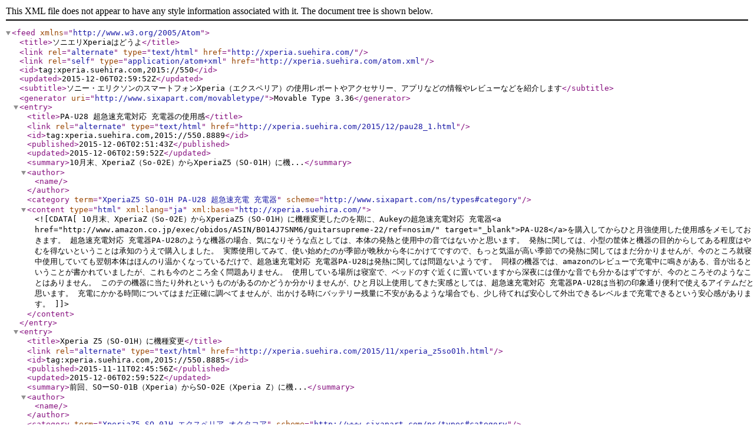

--- FILE ---
content_type: application/xml
request_url: http://xperia.suehira.com/atom.xml
body_size: 84278
content:
<?xml version="1.0" encoding="UTF-8"?>
<feed xmlns="http://www.w3.org/2005/Atom">
   <title>ソニエリXperiaはどうよ</title>
   <link rel="alternate" type="text/html" href="http://xperia.suehira.com/" />
   <link rel="self" type="application/atom+xml" href="http://xperia.suehira.com/atom.xml" />
   <id>tag:xperia.suehira.com,2015://550</id>
   <updated>2015-12-06T02:59:52Z</updated>
   <subtitle>ソニー・エリクソンのスマートフォンXperia（エクスペリア）の使用レポートやアクセサリー、アプリなどの情報やレビューなどを紹介します</subtitle>
   <generator uri="http://www.sixapart.com/movabletype/">Movable Type 3.36</generator>

<entry>
   <title>PA-U28 超急速充電対応 充電器の使用感</title>
   <link rel="alternate" type="text/html" href="http://xperia.suehira.com/2015/12/pau28_1.html" />
   <id>tag:xperia.suehira.com,2015://550.8889</id>
   
   <published>2015-12-06T02:51:43Z</published>
   <updated>2015-12-06T02:59:52Z</updated>
   
   <summary>10月末、XperiaZ（So-02E）からXperiaZ5（SO-01H）に機...</summary>
   <author>
      <name></name>
      
   </author>
         <category term="XperiaZ5 SO-01H PA-U28 超急速充電 充電器" scheme="http://www.sixapart.com/ns/types#category" />
   
   
   <content type="html" xml:lang="ja" xml:base="http://xperia.suehira.com/">
      <![CDATA[10月末、XperiaZ（So-02E）からXperiaZ5（SO-01H）に機種変更したのを期に、Aukeyの超急速充電対応 充電器<a href="http://www.amazon.co.jp/exec/obidos/ASIN/B014J7SNM6/guitarsupreme-22/ref=nosim/" target="_blank">PA-U28</a>を購入してからひと月強使用した使用感をメモしておきます。

超急速充電対応 充電器PA-U28のような機器の場合、気になりそうな点としては、本体の発熱と使用中の音ではないかと思います。
発熱に関しては、小型の筐体と機器の目的からしてある程度はやむを得ないということは承知のうえで購入しました。

実際使用してみて、使い始めたのが季節が晩秋から冬にかけてですので、もっと気温が高い季節での発熱に関してはまだ分かりませんが、今のところ就寝中使用していても翌朝本体はほんのり温かくなっているだけで、超急速充電対応 充電器PA-U28は発熱に関しては問題ないようです。

同様の機器では、amazonのレビューで充電中に鳴きがある、音が出るということが書かれていましたが、これも今のところ全く問題ありません。
使用している場所は寝室で、ベッドのすぐ近くに置いていますから深夜には僅かな音でも分かるはずですが、今のところそのようなことはありません。

このテの機器に当たり外れというものがあるのかどうか分かりませんが、ひと月以上使用してきた実感としては、超急速充電対応 充電器PA-U28は当初の印象通り便利で使えるアイテムだと思います。

充電にかかる時間についてはまだ正確に調べてませんが、出かける時にバッテリー残量に不安があるような場合でも、少し待てれば安心して外出できるレベルまで充電できるという安心感があります。]]>
      
   </content>
</entry>
<entry>
   <title>Xperia Z5（SO-01H）に機種変更</title>
   <link rel="alternate" type="text/html" href="http://xperia.suehira.com/2015/11/xperia_z5so01h.html" />
   <id>tag:xperia.suehira.com,2015://550.8885</id>
   
   <published>2015-11-11T02:45:56Z</published>
   <updated>2015-12-06T02:59:52Z</updated>
   
   <summary>前回、SOーSO-01B（Xperia）からSO-02E（Xperia Z）に機...</summary>
   <author>
      <name></name>
      
   </author>
         <category term="XperiaZ5 SO-01H  エクスペリア オクタコア" scheme="http://www.sixapart.com/ns/types#category" />
   
   
   <content type="html" xml:lang="ja" xml:base="http://xperia.suehira.com/">
      <![CDATA[前回、SOーSO-01B（Xperia）からSO-02E（Xperia Z）に機種変更して約2年8ヶ月経ちました。
機能的には、SO-02E（Xperia Z）でもほぼ問題ないのですが、液晶の上部1cmから2cmの間くらいが帯状にタップ、スワイプを認識しなくなりました。

ある程度は本体を横位置で使うことで何とか騙し騙し使ってきたのですが、だんだんと症状は悪化して、液晶画面全域でタップにもスワイプに反応しないことが多くなりました。

また、カメラのレンズがある付近一体の発熱量が多くなってきて、負荷がかかりそうな作業、カメラとか音楽再生、動画再生などを続けると結構熱くなるようになりました。
内部的に何らかの不具合が生じているのは間違いないでしょう。

タップとスワイプが機能しなくなると何が困ると言って、電話がかかってきた時に受けることができなくなります。
あと縦位置でしか使えないアプリも、メニューの選択や入力ができなくなりました。
例えば、nanacoのアプリではポイントをチャージ金額に反映させるためのメニューがタップできなくなり、不便です。
アプリの起動とか操作はなんとかなるとしても、電話に出れないのは致命的です。

上記のような状態で、やむを得ずXperia Z5（SO-01H）に機種変更した次第です。
色々ネットの情報を調べても、Xperia Z5（SO-01H）のSoCはSnapdragon 810で、発熱が話題になったXperia Z4（SO-03G）と同じなので、発熱問題なども気になるし、可能ならXperia Z6の登場を待ちたかった。
本体の厚みが増したのも発熱対策ではないかというインターネットの記事を読んだこともあります。

機種変更にあたって今までと違ったのは、かなりの高ポイント還元で旧機種の下取りができるようになっていたことです。
事前にこの事を知らずアプリの移動なども追々やるつもりでいたので、今回は下取りには出しませんでしたが、次回は考慮に値すると思います。

私の利用状況から理想的な料金プランとしては、5分未満の通話で1700円固定通話料の「カケホーダイライトプラン」＋3GBのデータ通信だと思うのですが、「カケホーダイライトプラン」を選択すると強制的にデータ通信は5GBになってしまい、総額では高くなってしまいます。

詳しく説明を聞くと固定料金2700円の「カケホーダイプラン」では、固定電話、他社も含む携帯電話、IPフォンも全て含まれるということで、よく考えて見れば、固定電話からの発信はもう必要ではなく、他社携帯電話への通話のために利用していたSkype（月額400円／1時間）もキャンセルできる、ということになり、意外とお得かもしれないと「カケホーダイプラン」を選択しました。
Wi-Fiを上手に活用すれば、2GBでもなんとかなるでしょうと。

今回は、液晶画面保護シールとして、<a href="http://www.amazon.co.jp/exec/obidos/ASIN/B016PM995I/guitarsupreme-22/ref=nosim/" target="_blank">Z-ga 0.26mm 強化ガラスフィルム</a>を購入。
強化ガラスのものは初めてですが、たしかに気泡ができにくいと思います。
1回で位置が決まらず、2度やり直すうちに小さいホコリが1箇所付いてしまいましたが、付属のホコリ取り用テープで簡単に取れ綺麗に貼ることができました。
使用感も、樹脂製のものに比べてすべすべした、当たり前ですがガラスの触感でいいです。

○機種変更して気づいたこと

・意外と持ちやすい
最近のXperiaシリーズは側面が丸くなった印象ですが、Xperia Z5（SO-01H）は初代Zに近いスクェアな本体のエッジを丸くした感じでホールド感は悪くありません。
ガラスもすりガラス状でサラサラした質感もいいです。
外観的には気に入りました。
グリーンもいい感じです。

・やはり熱くなる
背面も液晶面も上部1～2cmくらいのエリアが、熱くなります。
今の季節でこれですから、夏が楽しみです。(^^;

・画面が見やすい
SO-02E（Xperia Z）と比べてですが、テキスト周りのにじみがなくなったような感じで、文字が読みやすい。

・オクタコア？
はっきり言ってオクタコアの威力は感じません。
ライブ壁紙を使っているせいもあるかもしれませんが、画面スワイプ時に引っかかる感じがすることがあるし、壁紙の動画自体もコマ落ちというか、動きが一瞬止まり引っかかる感じがたまにあります。
まあ、バックグラウンドで色々なアプリが動いているのかもしれませんし、ライブ壁紙も影響するでしょう。
しかし、SO-02E（Xperia Z）でこのようなことを感じたことはないので、やはりAndoroid5.1.1のチューニングなどが関係するのかもしれません。

・バッテリーのもちが悪い
Xperia Z5（SO-01H）には、スタミナモードが搭載されているのでオンにしていますが、それでもあっという間に残量は減っていき、充電なしで1日はキツイです。
なんか不具合でもあるのでしょうか。

・充電用の接点がない
予めインターネットの情報でわかってはいたのですが、これまでのXperiaシリーズにあった本体横の充電用接点がなくなっています。
そのために、充電用のホルダーも付属していません。
充電するには、USBケーブルを使用するしか手段がなくなりましたが、コネクターの耐久性は大丈夫か？

キャップレスになったせいか、接続した時の手応えはスムーズで滑らかな感じですが、果たして次回機種交換までの2年強の間もつかどうか……(^^;

・ACアダプターも付属しない
とりあえず手持ちの市販品を使用しましたが、余りに時間がかかり過ぎるので、amazonでたまたまタイムセールに出ていた、Aukeyの超急速充電対応 充電器<a href="http://www.amazon.co.jp/exec/obidos/ASIN/B014J7SNM6/guitarsupreme-22/ref=nosim/" target="_blank">PA-U28</a>を購入しました。
通常価格が送料無料で1199円のところ959円でした。
PA-U28は、Qualcomm認証済のQuick Charge 2.0に対応した、USB充電器 AC充電器でUSBケーブルも太めでしっかりしたものが付属しています。
実際に使用してみると、20％台のバッテリー残量からだと、100％まで1時間もかからない感じ。
結構曖昧な表現ですね、いずれもう少し正確な時間を測ってみます。

・音楽の再生音質向上
元々Xperia Z（SO-02E）も音楽の再生音質は中々良いものでしたが、Xperia Z5（SO-01H）では更に高音質化していて、よりスッキリした音になった気がします。
実際、サブ機として使用しているナカミチのプリメインアンプIA-4sに接続して聴いてみると、私の耳ではCDと変わりないと思います。

まあ、その他色々気づくことはありますが、機種が変われば当然のことですし、問題ないレベルです。
機種変更してよかったかどうかは、来年の夏までおあずけってことで……(^^;]]>
      
   </content>
</entry>
<entry>
   <title>Gravity Screenが手放せないアプリに</title>
   <link rel="alternate" type="text/html" href="http://xperia.suehira.com/2015/03/gravity_screen.html" />
   <id>tag:xperia.suehira.com,2015://550.8724</id>
   
   <published>2015-03-29T02:22:07Z</published>
   <updated>2015-12-06T02:59:52Z</updated>
   
   <summary>現在使っているスマホXperia Z（SO-02E）は本体が全面ガラス素材という...</summary>
   <author>
      <name></name>
      
   </author>
         <category term="Xperia Z SO-02E アプリ Gravity Screen" scheme="http://www.sixapart.com/ns/types#category" />
   
   
   <content type="html" xml:lang="ja" xml:base="http://xperia.suehira.com/">
      <![CDATA[現在使っているスマホXperia Z（SO-02E）は本体が全面ガラス素材ということもあり、買ってすぐにちょっと厚手とも思えるカバーをつけています。
そんなにたやすく割れるものかという気もしますが、実際、妻が使っているXperia Z3（SO-01G）はヒビが入ってしまいました。
本人は落としたり無理な力をかけた記憶はないというのですが……

厚めのケースに入れていると、通常の状態で落としたりしても安心感はあるものの、副作用として電源ボタンがかなり押しづらくなります。
バッテリーの消耗を抑えるために１分で画面のバックライトが消灯する設定にしているため、それこそ１日の間にかなりの回数電源ボタンを押して復帰させることになります。

押し方が弱いと復帰しなくてイライラすることもあるし、何らかの原因ですぐに復帰しないので強めに押すと長押しとして反応しメニューが表示されたりして、イライラの原因になります。
かといって、画面が表示されたままでポケットに入れたりすると、誤動作、誤発信の原因になります。
発信確認アプリをインストールしていても、誤発信することがあり、やはり画面は非表示状態にしておかないと安心できません。

こんなことでストレスを貯めるのも嫌なので、探していて見つけたのが、Gravity Screenというアプリです。
アプリの名前からはどんな動作をするアプリなのか分かりにくいのですが、要はXperiaに搭載されたセンサー類を駆使して、一定の条件になると自動的に画面表示をオフにしてくれるというアプリです。

例えば、一番気に入っていて便利だと思う機能は、ポケットに入れると瞬時に画面がオフになるというものです。
本当に瞬時に画面表示が消えて暗くなります。
再度ポケットからXperia Z（SO-02E）を取り出すと瞬時に画面が表示されます。
どうやら近接センサーなどからの情報で動作するようですが、これで全く電源ボタンを押して手動で画面表示をオン／オフする必要がなくなりました。

この機能の使い方のコツとしては、スマホをポケットに入れる時には、センサーの付いている側から入れるということです。
Xperia Z（SO-02E）なら、手に持った上部からポケットに入れるということで、これで瞬時に画面をオフにできます。
これだけでも精神衛生上非常に効果があります。

食事中はXperia Z（SO-02E）を何かに立てかけてSmartNewsを見ていることが多いのですが、この状態だと画面表示はオンのままで暗くなることがありません。
これも非常に重宝する機能で、手放せません。
センサーで傾きを検出しているのでしょうか。

無料版でも設定項目は多く、どの程度の角度になると画面をオン・オフするのかなど細かく設定できるようですが、わたしのようにデフォルトのまま使っても全く問題なく使えています。
私と同じように、スマホの画面表示のオン・オフが面倒、手間だと感じている方はお試し下さい、非常に便利アプリです。
Google PlayのGravity ScreenダウンロードページへのQRコード。
<img src="http://xperia.suehira.com/img/QRcode02.gif" alt="Gravity ScreenのダウンロードページヘのQRコード">]]>
      
   </content>
</entry>
<entry>
   <title>Google TalkBackからの復帰方法で四苦八苦</title>
   <link rel="alternate" type="text/html" href="http://xperia.suehira.com/2015/03/google_talkback.html" />
   <id>tag:xperia.suehira.com,2015://550.8721</id>
   
   <published>2015-03-06T06:18:28Z</published>
   <updated>2015-12-06T02:59:52Z</updated>
   
   <summary>今日、Google Playのマイアプリのアップデートがいくつかあったので、総て...</summary>
   <author>
      <name></name>
      
   </author>
         <category term="Google TalkBack 復帰 終了 方法" scheme="http://www.sixapart.com/ns/types#category" />
   
   
   <content type="html" xml:lang="ja" xml:base="http://xperia.suehira.com/">
      <![CDATA[今日、Google Playのマイアプリのアップデートがいくつかあったので、総て更新にして様子を見ていると、Google TalkBackという見慣れないアプリを見つけました。
ググってみると、どうやらGoogle製のユーザー補助アプリらしい。

どんなものか見てやろうと起動して、Onにすると……
この時説明やチュートリアルをよく読めばドツボにはまることもなかった、かもしれないですが……
Google TalkBackをオンにすると、デスクトップ上のアイコンはタップしただけだと、単に選択状態になる模様。

ダブルタップで起動するようになる、というのはすぐに分かったんですが、スクリーンを切り替えようとしてスワイプしても切り替わらず、アイコンをタップすると番号を発声します。
日本語には対応していないというのは事前に分かっていたので、英語で発音しても驚きはしませんが、フォーティースリーとか言われても何の番号やら。
ひょっとして一番左のスクリーンの左上のアイコンを１番とした通し番号？

あまりいい機能とも思えず、停止しようとADW.Launcherにおいてある設定アイコンをダブルタップし設定メニュー画面を表示させて、確か下の方にあった「ユーザー補助」からGoogle TalkBackをオフにできるはずと思い、画面を指でなぞるも画面が移動しない。
何度やっても反応はなく、そういえばデスクトップの画面の移動もできなかったなぁ、と今更ながらに思い出す。

しょうがないのでパソコンに向かいGoogleで「Google TalkBack 終了」で検索。
見事<a href="http://bbs.kakaku.com/bbs/J0000005887/SortID=15861839/" target="_blank">このページ</a>がヒット。
手のひらをかざして動かせばスクロールできることが判明・
設定画面に手のひらをかざして動かすと確かにスクロールはするけど、掌が画面に触れるので途中にあるアイコンをタップした状態が何度かあったものの、無事「ユーザー補助」のメニューまで到達できて、Google TalkBackをオフにできました。

この間約３０分弱。
ふっ～、余計な好奇心で時間を取られた（けどGoogle TalkBack起動時の操作方法が分かり無駄にはなっていない）し、結構汗をかいたし、現時点で自分自身に必要ないものは触らない方が無難ですな。(^^;]]>
      
   </content>
</entry>
<entry>
   <title>SmartNewsを使い始めてやっとEvernoteの使い道が</title>
   <link rel="alternate" type="text/html" href="http://xperia.suehira.com/2014/11/smartnewsevernote.html" />
   <id>tag:xperia.suehira.com,2014://550.8068</id>
   
   <published>2014-11-05T07:05:58Z</published>
   <updated>2015-12-06T02:59:52Z</updated>
   
   <summary>人によっては種々雑多の情報を必要としている人もいて、Evernoteが生活に欠か...</summary>
   <author>
      <name></name>
      
   </author>
         <category term="スマホ Xperia Z SO-02E SmartNews グノシー" scheme="http://www.sixapart.com/ns/types#category" />
   
   
   <content type="html" xml:lang="ja" xml:base="http://xperia.suehira.com/">
      <![CDATA[人によっては種々雑多の情報を必要としている人もいて、Evernoteが生活に欠かせないというふうに書かれている方をネットで見かけることもあります。

情報の収集とはほぼ縁のない私にとっては、話題になっているというだけの理由でインストールしてはみたものの、ホーム画面にアイコンを置くこともなく、殆どメモリの肥やしになっていました。

最近、あちこちを回ってニュースを見るのもめんどくさいので、SmartNewsをインストールして使っています。
SmartNewsは、あらゆるジャンルのニュースをまとめて閲覧することのできるアプリで、似たようなアプリとしてグノシーというのもあります。

両方使ってみて、SmartNewsを常用しているのは、閲覧できる内容にはそれほどの差はないので、主に操作性の良さからです。
画面上部にジャンルごとのタブがあって、タップしたり画面をスワイプすることでタブ間を移動することができる点は、SmartNewsもグノシーも同じです。

違いは、SmartNewsが記事のタイトルをタップすると、オリジナルの記事を表示するかSmartNews上で表示するか選択できる点。
オリジナルの記事を表示させた後でも右スワイプでSmartNews上での表示に切り替えることができます。

SmartNews上で表示する方を選択すると、先読みしているのかネットに繋がっていなくても大抵すぐに表示されますし、表示されるフォントが大きく読みやすいのが、私くらいの年齢になるとありがたく感じます(^^;

<img src="http://xperia.suehira.com/img/snews02.png" alt="SmartNewsは「すぐ読む」をタップすると大きいフォントでシンプルに記事の内容が表示される">

また、記事の内容が表示された状態で右に１回スワイプすると見出しに戻ることができます。
記事の中のリンクをタップして表示された新たなページからも右にスワイプで順番にメニュー画面まで戻ることができます。

グノシーの場合（オプション設定で可能かもしれませんが）タブ間はスワイプで移動できますが、記事の内容からはスワイプで一覧に戻ることができず、アイコンをタップする必要があります。
たまにグノシーを使っていて、記事一覧に戻ろうとして記事をついスワイプしてしまいます。

見出しが表示された状態では、左右のスワイプでタブ間を移動できます。
これはグノシーも同じです。
SmartNewsが左右のスワイプでタブ間移動も記事間の移動もできる操作性に統一感じられ、その点でグノシーより気に入っています。

見出しに関してもグノシーが１行１タイトルの形式で表示されるのに対してSmartNewsでは、タイル状に表示されるため、一度の多くの見出しが表示されます。

<img src="http://xperia.suehira.com/img/snews01.png" alt="SmartNewsはタイトルがタイル表示されグノシーは１行１タイトルで表示される">

アプリ自体の紹介、比較に行を割いてしまいました。
やっと、ここからEvernoteどの連携についてです。

SmartNewsは朝・昼・夜の指定した時間に配信され、号外もあります。
１日中SmartNewsを見ているわけにも行かず、あとで読もうと思っていると次の記事が配信され、気になっていた記事は見つからなくなることがよくありました。

ここで便利なのがEvernoteどの連携です。
記事を読んでいる最中、後でゆっくり読みたい場合は右上にあるアイコンをタップして表示されるメニューからEvernoteをタップします。
記事の一覧が表示された状態でも、記事の見出しを長押しすることで同じメニューが表示されます。

<img src="http://xperia.suehira.com/img/snews03.png" alt="SmartNewsはタイトルが表示された状態で長押しするとメニューが表示される">

こうすることで、コメント（省略可）を付けてEvernoteに保存できるのです。
スクラップブックのようにEvernoteに保存しておけば、後でゆっくり読むこともできるし、元の記事がどこに掲載されていたのかも確認できます。

Evernoteのノートが表示された状態で、
メニューを表示させ「同期」をタップすると追加した記事が表示される

<img src="http://xperia.suehira.com/img/snews04.png" alt="Evernoteに追加したらメニューから同期させると追加した記事が表示される">

SmartNewsとEvernoteで雑学集のようなノートを作ることもできるし、特定のテーマに沿ったコラム集もアリかもしれません。
そういうわけで、Evernoteを使い始めてン年、やっと使い道が見つかったという私です(^^;]]>
      
   </content>
</entry>
<entry>
   <title>Yahoo！のカーナビは結構使えそう</title>
   <link rel="alternate" type="text/html" href="http://xperia.suehira.com/2014/08/yahoo.html" />
   <id>tag:xperia.suehira.com,2014://550.7507</id>
   
   <published>2014-08-21T09:12:05Z</published>
   <updated>2015-12-06T02:59:52Z</updated>
   
   <summary>私はずっと古い車を乗り継いでいる（現在の愛車は1999年製）ので、純正のカーナビ...</summary>
   <author>
      <name></name>
      
   </author>
         <category term="ソニーモバイルコミュニケーションズ Xperia エクスペリア SO-02E" scheme="http://www.sixapart.com/ns/types#category" />
   
   
   <content type="html" xml:lang="ja" xml:base="http://xperia.suehira.com/">
      <![CDATA[私はずっと古い車を乗り継いでいる（現在の愛車は1999年製）ので、純正のカーナビを搭載した車に乗ったことがなく、ダッシュボードにカーナビが乗るのも何となく目障りなようで使いたくないし……
ということで、本物のカーナビは使ったことがありません。

元々知らない場所へ出かけることがそれほどないということもあって、安くなってきたとはいえ、カーナビを買うメリットを感じないのです。
月額数百円のアプリでも何年か使い続ければ、最安値の専用機くらいにはなりそうですし。
できればスマホの無料で使えるカーナビアプリでよいのがあればそれで十分、という私です。

そんなわけで、今までいくつかのカーナビアプリを使ってきました。
前機種のXperia（SO-01B）では、先着何名だったかのユーザーは100円で登録できるというアプリも使ってみましたが、画面は縦位置のみ対応だったため、ダッシュボード上にホルダを付けてXperia（SO-01B）を取り付けてみたものの、非常に見づらいし、視野を遮るものがあると何となく落ち着きません。

ナビアプリの性能的にも基本機能はしっかりしているものの、使い勝手は悪く、縦位置のみの表示は致命的でした。
地図データを総てメモリ上に持っていたため、表示がスムーズでトンネル内でも途切れることなく表示され、その点はすぐれものでした。
LTEがない時代、初回の地図データのダウンロードには無限とも感じられるほど時間がかかりましたが。

その後は、Googleのナビを利用していました。
このアプリは、Xperia（SO-01B）を横位置にすれば、表示も対応するし、音声ガイドもあるので、小さいスマホの画面を見ていなくても何とか実用になる、そこそこすぐれもののアプリだと思います。

ただし、Googleのナビは寡黙なのです。
一旦高速道路に入ると「しばらく道なりです」とアナウンスした後は、出口の案内まで淡々と地図上を三角のアイコンが動き続けます。
それでも実用的には問題はないのでしょうが、本当に機能しているのか心配になるというか、ちょっと寂しくなります。(^^;

そして、最近、Yahoo！が無料で使えるカーナビアプリを発表したということで、早速インストールして、お盆休みに妻の実家へ行く道中で使ってみましたので、簡単に使い勝手や使用感をご紹介したいと思います。
残念ながら高速道を走行しながらのスクリーンキャプチャは危険なので、この時のナビの画像はありません。

「専用機のような使い勝手」がコンセプトらしく、操作系がかなり良く出来ています。
Googleのナビでは、目的地の入力は、出発地と目的地を音声入力はできるものの基本的にはテキストで住所を入力する必要があります。

新しくできたショッピングセンターに行きたい、という場合は予め住所を調べておかなければならないわけで、かなり手間がかかります。
その点、Yahoo！のカーナビだと、キーワード、目的地履歴、キープ、ジャンル、住所から入力できます。

住所からの入力でも、地方＞都道府県＞市町村＞番地という具合に、専用機と似た感覚で選択できます。
番地に関しても、１から順番にすべての数字を表示するのではなく、その市町村に存在する番地をちゃんと表示するので、素早く住所を入力できます。
ちなみに、大阪にある太閤園を住所からセットする手順は次のようになります。

<img src="http://xperia.suehira.com/img/yahoonavi01.png" alt="Yahooナビで住所から目的地をセットする手順1">

<img src="http://xperia.suehira.com/img/yahoonavi02.png" alt="Yahooナビで住所から目的地をセットする手順2">

<img src="http://xperia.suehira.com/img/yahoonavi03.png" alt="Yahooナビで住所から行き先をセットする手順3">


例えば、イトーヨーカドーに行きたいとすると、ジャンル＞買う＞スーパー＞イトーヨーカドーとタップしていくと、現在位置近くの店舗が地図上にグリーンのドットで表示されますので、行きたい店舗らしきドットをタップして表示された名称があっていれば、「ここへ行く」アイコンをタップするとルートが検索され、「ナビ開始」アイコンタップで、案内が開始されます。

<img src="http://xperia.suehira.com/img/yahoonavi04.png" alt="Yahooナビで施設名から行き先をセットする">

画面の表示は、2D、3Dが切り替えることができます。

<img src="http://xperia.suehira.com/img/yahoonavi05.png" alt="Yahooナビでは2D／3Dの表示を切り替えることができる">

高速道路走行中は通常の地図画面に加えて、情報のみ表示するモードが選択できます。
このモードにすると、次の出口やSAの情報が「○○SA 6分」という風に表示され、夜や早朝や雨の中を走行している場合などにありがちな標識の見逃しを防ぐことができます。

Googleのナビは一般道の分岐点は、「右折です」などと案内してくれますが、専用機にあるように信号の名前で指示してくれないので、近い距離で分岐が続いているような場合は、ちょっと不安になります。
その点、Yahoo！のカーナビは地図上にも信号名を表示してくれますし、音声ガイドでも「○○を左折です」と信号名を含めて案内してくれるので安心感が違います。

地図上には、コンビニやガソリンスタンドを表示しますが、個々のコンビニやガソリンスタンドの表示、非表示も設定できるようになっています。

道路の分岐点に差し掛かると、右折・左折専用専用レーンがあればその表示が出ます。

<img src="http://xperia.suehira.com/img/yahoonavi06.png" alt="Yahooナビでは分岐点に来ると案内が表示される">

高速道路であれば、専用機のように分岐点やインターへの出口方向がイラストで表示され、進行方向を教えてくれますし、最初は小さめの画像、近づくと大きめの画像で表示する細かい技も持っています。
この表示は、情報だけ表示させるモードにしていても、表示されるので、両方の表示の使い勝手に差はないと思います。

私が、Yahoo！のカーナビで気に入ったのは、高速でもGoogleのナビのように寡黙にならない点です。
SA出口やインターの入り口に近づくと「左から合流があります」と音声で案内してくれますし、分岐点が近づくと「この先２キロ○○ジャンクションを直進です」という風に細かく案内してくれるので、安心感があります。

今回ある程度の距離（240Km）程度利用してみて、このまま無料で提供し続けてくれれば、私程度の利用頻度なら十分実用的で、専用機は必要ないと感じました。

帰路、買い物に目的地の自宅とは反対方向にあるスーパーに寄り道をしました。
そうすると、近くの信号から右折や左折を指示して、経路表示を見ると迂回させて本来のルートに戻れるように案内しているようです。
これなら、知らない場所で道に迷ったり、間違ったところで右折や左折をしても、ちゃんと目的地まで案内してくれそうで、安心感があります。

リリースされて間もないアプリですので、まだまだ改善点はあると思います。
以下に気になった点も紹介してみます。

・私の機種固有の現象かもしれませんが、一度ナビを抜けてメールの確認をして、ナビに戻った時に、案内画面の文字が表示されなくなり、音声案内もなくなりました。
ナビを終了して再度起動すると正常に動作しますが、どうも何らかの原因で他のアプリを起動させた後にナビに復帰した時、この現象が起きるようです。
今回は２度ほどこの現象が起きました。

・私の車はダッシュボードのオーディオ部分にバネで開閉する蓋がついており、その蓋が閉まる力を利用して挟む形でXperia Z（SO-02E）を横方向に固定しているのですが、前方の視界が悪くなるくらい激しい雨になると、GPSの電波を見失うのか音声案内がなくなりました。
ダッシュボードに取り付けた場合はどうか分かりませんが、この点はアンテナをフロントガラスなどにセットしている専用機には劣るかもしれません。

・高速の出口から地方のバイパスへの接続の経路は間違った案内をすることもあるようです。
接続路の途中で左折を指示されました。

・その方が近道なのかもしれませんが、（知っている道なので分かりますが）意図しない場所で右折や左折を指示することがあります。
今回も２度ほど指示があり妻に確認しても、指示された方向からどのような経路で実家まで行けるのかわからない、ということでした。

今回利用した中で思いつくのはこれくらいで、全体的には極僅かな数です。
操作性、表示、音声案内とこれが無料で提供されているのは驚くばかりです。
どうか、若干の広告が表示されるようになったとしても我慢しますから、このまま無料で使えるようにお願いします。]]>
      
   </content>
</entry>
<entry>
   <title>LTE Settingでバッテリー消費を節約</title>
   <link rel="alternate" type="text/html" href="http://xperia.suehira.com/2013/10/lte_setting.html" />
   <id>tag:xperia.suehira.com,2013://550.7168</id>
   
   <published>2013-10-12T01:49:32Z</published>
   <updated>2015-12-06T02:59:52Z</updated>
   
   <summary> アンドロイドの知識が全くない私でも１時間でアプリが作れた方法 Xperia Z...</summary>
   <author>
      <name></name>
      
   </author>
         <category term="ソニーモバイルコミュニケーションズ Xperia エクスペリア SO-02E" scheme="http://www.sixapart.com/ns/types#category" />
   
   
   <content type="html" xml:lang="ja" xml:base="http://xperia.suehira.com/">
      <![CDATA[<center><script type="text/javascript" src="http://www.infotop.jp/click.js"></script>
<a href="http://itliteracy.info/android/" onClick="return clickCount(90244, 53266);">アンドロイドの知識が全くない私でも１時間でアプリが作れた方法</a></center>


Xperia Z（SO-02E）エクスペリア Zを使ってみて、何も対策をしないで使っているとエクスペリア（Xperia SO-01B）と変わらないくらいバッテリーを消耗する気がします。
そこで、以前紹介したように。SleepToAirplaneModeというアプリを使用し、スリープ状態（バックライトが消灯した時点）でWi-Fiを切断する設定にしています。
これだけのことですが、バッテリーの消耗はかなり抑えることができるようになりました。

ネットで色々調べてみると、実はLTEが非常にバッテリーを消耗する、という情報があったので、LTE Settingという、LTEをオン／オフできるアプリをインストールしてみました。
なお、LTE Settingの対応機種は、Xperia Z、AX、TX、GX、SXとなっています。

エクスペリア（Xperia SO-01B）を使用していた時にも、Apndroidというアプリをインストールして意図しない3Gデータ通信を行わないようにしていました。
ちょっと見ると似たような機能にも思えますが、ApndroidはあくまでAPN（Access Point Name）を書換えて接続できなくするというもののようです。
つまり、3Gデータ通信機能は正常に動作していても、単に接続できなくするもので、データ通信量を抑制するのが目的のアプリです。

一方、LTE Settingというアプリは、LTE接続の機能そのものをオフにすることで、バッテリーの消耗を抑えることを目的としています。
使用方法としては、WCDMA onlyを選択することで、LTEはオフにするけれども、3Gはオンのまま、という設定ができます。
この設定でLTEは使用しないけれども、3Gでデータ通信を行うのでメールも着信します。

<img src="http://xperia.suehira.com/img/ltesetting01.png" alt="Xperia（エクスペリア）Z LTE SettingでWCDMA onlyを選択するとLTEがオフになり3Gのみのデータ通信になる">

私の場合は、データ通信量そのものも抑えたいのでメニューから「Disenable Data Connection」を選択しています。
3Gも切断しますから、メールが自動着信しなくなりますが、それほど緊急のメールというのも来ないので、よしとしています。

<img src="http://xperia.suehira.com/img/ltesetting02.png" alt="Xperia（エクスペリア）Z LTE メニューからDisenable Data Connectionを選択するとデータ通信が無効になる">

データ通信ができるように、元の設定に戻すためには同じくメニューを表示させて「Enable Data Connection」を選択すればLTE、3Gが有効になります。

<img src="http://xperia.suehira.com/img/ltesetting03.png" alt="Xperia（エクスペリア）Z LTE SettingのメニューからEnable Data Connectionを選択するとデータ通信が有効になる">

使ってみての感想ですが、毎晩寝る前にはXperia Z（SO-02E）エクスペリア Zはクレードルにセットしていますが、たまに忘れることがあります。
その場合でも、LTE SettingとSleepToAirplaneModeとの組み合わせで、Xperia Z（SO-02E）エクスペリア Zのバッテリーの翌朝バッテリー残量が30％台ということもありますから、かなり効果があると思います。
LTE Settingを使用する前はクレードルに置くのを忘れてネてしまうと、翌朝は間違いなくバッテリーが空になっていました。

対応機種をお使いの方で、バッテリー消費を抑えたいという方はLTE Settingを試してみる価値はあると思います。
ただし、作者の方も書かれていますが、LTE Settingの設定で、ラジオバンドの変更を行なうと、設定を戻すことができなくなるということですので、くれぐれもご注意下さい。
Gogle PlayのLTE Settingのページは<a href-"https://play.google.com/store/apps/details?id=com.ru426.android.lte_settingforgx&hl=ja" target-"_blank">こちら。

<img src="http://xperia.suehira.com/img/QRcode01.gif" alt="Google PlayのLTE Settingのページ">]]>
      
   </content>
</entry>
<entry>
   <title>Skype（スカイプ）に再チャレンジ</title>
   <link rel="alternate" type="text/html" href="http://xperia.suehira.com/2013/04/skype.html" />
   <id>tag:xperia.suehira.com,2013://550.7045</id>
   
   <published>2013-04-17T08:13:48Z</published>
   <updated>2015-12-06T02:59:52Z</updated>
   
   <summary> アンドロイドの知識が全くない私でも１時間でアプリが作れた方法 Xperia（エ...</summary>
   <author>
      <name></name>
      
   </author>
         <category term="ソニーモバイルコミュニケーションズ Xperia エクスペリア SO-02E" scheme="http://www.sixapart.com/ns/types#category" />
   
   
   <content type="html" xml:lang="ja" xml:base="http://xperia.suehira.com/">
      <![CDATA[<center><script type="text/javascript" src="http://www.infotop.jp/click.js"></script>
<a href="http://itliteracy.info/android/" onClick="return clickCount(90244, 53266);">アンドロイドの知識が全くない私でも１時間でアプリが作れた方法</a></center>


Xperia（エクスペリア SO-01B）にSkype（スカイプ）をインストールして使用した時はノイズが多く全く使い物になりませんでした。
詳しくは<a href="http://xperia.suehira.com/2011/02/xperiaskype.html" target-"_blank">こちら</a>

実は、上記記事を書いたあとにも懲りずに再度インストールして試しましたが、結果は同じで、少なくともXperia（エクスペリア SO-01B）ではSkype（スカイプ）はできないと判断し、それ以後全く使用することはありませんでした。

今回、Xperia Z（SO-02E）エクスペリア Zに機種変更し、あれから2年経ち、Xperia（エクスペリア）も世代を重ねたので、改善されているだろうと思い、再度Skype（スカイプ）をインストールしてみました。

まずは、Xperia（エクスペリア SO-01B）の時と同じように妻を実験相手選び、いきなり電話してみました。
結果、Skype（スカイプ）で通話していることを話すまで、気づかなかったようです。
かけている側では若干遅延がありますが、実用上問題はなくXperia（エクスペリア SO-01B）のようなノイズは全く無く、通常の電話での通話と変わりません。

これなら大丈夫と、最近では通話相手がドコモ（docomo）であることがわかっている場合はXperia Z（SO-02E）エクスペリア Zから直接発信し、ドコモ（docomo）以外であることがわかっている場合と固定電話にはSkype（スカイプ）から発信するように使い分けています。

Xperia Z（SO-02E）エクスペリア Zで実用上全く問題のないSkype（スカイプ）ですが、一点だけ問題があります。
それは、既に相手との通話が始まっているにも関わらず、しばらく呼び出し音が鳴り続けていることです。
この呼出音は、Xperia Z（SO-02E）からのものとは音も違うので、Skype（スカイプ）のアプリが自分の端末上で鳴らしているもののようで、どうやら、相手側には聞こえていないようです。
しかし、通話の最初のところに被って相手の声が聞き取りにくくなるのが難点。
相手に接続したら、アプリの呼び出し音は止めるようにしていただきたいものです。
]]>
      
   </content>
</entry>
<entry>
   <title>Xperia Z（エクスペリア Z）SO-02Eに機種交換しました</title>
   <link rel="alternate" type="text/html" href="http://xperia.suehira.com/2013/02/xperia_z_zso02e.html" />
   <id>tag:xperia.suehira.com,2013://550.7038</id>
   
   <published>2013-02-15T06:49:28Z</published>
   <updated>2015-12-06T02:59:52Z</updated>
   
   <summary> アンドロイドの知識が全くない私でも１時間でアプリが作れた方法 Xperia Z...</summary>
   <author>
      <name></name>
      
   </author>
         <category term="ソニーモバイルコミュニケーションズ Xperia エクスペリア SO-02E" scheme="http://www.sixapart.com/ns/types#category" />
   
   
   <content type="html" xml:lang="ja" xml:base="http://xperia.suehira.com/">
      <![CDATA[<center><script type="text/javascript" src="http://www.infotop.jp/click.js"></script>
<a href="http://itliteracy.info/android/" onClick="return clickCount(90244, 53266);">アンドロイドの知識が全くない私でも１時間でアプリが作れた方法</a></center>


Xperia Z（エクスペリア Z）SO-02Eに機種交換してほぼ１週間の使用感を紹介したいと思います。
まずサイズですが、7.9mmという薄さのお陰で、それほど大きくない私の手でもホールドしにくいとか操作しづらいということは殆どありません。
板状のフラットな形状なので、どういうふうに持っても安定していいと思います。
操作も殆ど片手で可能です。
また、前機種が初代Xperia（エクスペリア）SO-01Bなので最近の機種を使っている方より当然機種交換による印象は強烈です。

タップ、フリック、ピンチの操作に対する反応もよく、PO-BOXタッチも更に使い勝手が良くなっています。
例えば、Gogleの検索窓に入力する場合、Xperia（エクスペリア）SO-01Bでは、「確定」と表示されていたキーが「虫眼鏡」になり分かりやすい表示になっていますし、メモ帳などに入力するときは同じ場所に従来通り「確定」と表示されたり、ログイン情報を入力した場合は、「実行」と表示されるなど、なかなか芸が細かくなっています。

試してみたい機能はたくさんあるのですが、やはりHDR（High Dynamic Range Imaging）が音質とともに一番気になっていましたので、試してみました。
HDRの使用法はカメラのメニューからSCN→シーンセレクションと進み「逆光補正HDR」を選択します。
自宅にあったぬいぐるみを逆光になるように窓近くに置き、「人物ブレ軽減モード」で撮影したのが次の写真です。
ちなみにレタッチは一切行なっていオリジナルの画像です。

<img src="http://xperia.suehira.com/img/hdr01.jpg" alt="Xperia Z（エクスペリア）SO-02Eで撮影した逆光のぬいぐるみ">

見事に逆光になり。ぬいぐるみ本体は黒く潰れ、レースのカーテンは白飛びしています。次に、ほぼ同じアングル（三脚を使用していないので全く同じアングルにはなりません）から、「逆光補正HDR」で撮影したのが次の写真です。

<img src="http://xperia.suehira.com/img/hdr02.jpg" alt="Xperia Z（エクスペリア）SO-02Eで「逆光補正HDR」にて撮影した逆光のぬいぐるみ">

ぬいぐるみ本体もちゃんと写っていますが、素晴らしいのはレースのカーテンの描写で、きちんとレース模様が撮影できています。
このぬいぐるみはバットマン風のデザインで、翼の部分に文字が入っているのですが、「逆光補正HDR」ではちゃんと識別できます。

<img src="http://xperia.suehira.com/img/hdr03.jpg" alt="Xperia Z（エクスペリア）SO-02Eで「逆光補正HDR」にて撮影した逆光のぬいぐるみの文字クローズアップ"><img src="http://xperia.suehira.com/img/hdr04.jpg" alt="Xperia Z（エクスペリア）SO-02Eにて「逆光補正HDR」で撮影した逆光のぬいぐるみの文字クローズアップ">

本体の音質以外で一番気になっていた機能なのですが、期待通りの結果でした。
しかし、カメラ自体として気になるのは起動の遅さです。
感覚としてはXperia（エクスペリア）SO-01Bとそれほど変わらないような？
もっと瞬時に起動するのかと思っていたので期待が大きすぎたのかも……
最近の他機種もこんなものでしょうか？]]>
      
   </content>
</entry>
<entry>
   <title>Xperia（エクスペリア）Z SO-02E を予約しました</title>
   <link rel="alternate" type="text/html" href="http://xperia.suehira.com/2013/01/xperiaz_so02e.html" />
   <id>tag:xperia.suehira.com,2013://550.7037</id>
   
   <published>2013-01-24T07:48:44Z</published>
   <updated>2015-12-06T02:59:52Z</updated>
   
   <summary> アンドロイドの知識が全くない私でも１時間でアプリが作れた方法 2010年4月、...</summary>
   <author>
      <name></name>
      
   </author>
         <category term="スマートフォン ソニーエリクソン Xperia エクスペリア　Sony Ericsson" scheme="http://www.sixapart.com/ns/types#category" />
   
   
   <content type="html" xml:lang="ja" xml:base="http://xperia.suehira.com/">
      <![CDATA[<center><script type="text/javascript" src="http://www.infotop.jp/click.js"></script>
<a href="http://itliteracy.info/android/" onClick="return clickCount(90244, 53266);">アンドロイドの知識が全くない私でも１時間でアプリが作れた方法</a></center>


2010年4月、事前予約して発売と同時に使い始めた初代Xperia（エクスペリア）SO=01Bも3年目に突入し、さすがに最近の機種に比べると画面サイズや精細度も見劣りが激しくなってきたし、アプリの起動に時間がかかったり、スムーズに動作しなかったりと、そろそろ機種交換の時かと思っていましたし、3月でポイントがまとまって失効するということもあり、今日、2013年1月24日Xperia（エクスペリア）Z SO-02Eへの機種交換の予約をして来ました。

ネットで見た感じでは、パープルがかなり深みのあってよい感じだったのですが、実物はちょっとくすんだ感じに見えました。
意外にも良かったのは白で、純白の本体がガラス面で覆われているのは、マックのデザインを彷彿とさせ、スマートフォンというより何処かから開いて中には化粧品がセットされているのではないか、というくらい綺麗でお洒落なデザインでした。
私にはちょっと似合わないし、純白のインパクトが強すぎる気がして、予定通りパープルにしました。

実は去年の年末にかけてシャープ（SHARP）のAQUOS PHONE ZETA（SH-09D）にも、IGZOパネルや機械式手ぶれ補正、液晶面が振動して音が出る、などの機能面に加えて液晶画面が4.9インチの割に小型にまとめられた本体サイズにはかなり心動かされたのですが、プラスティックの塊のようなデザインと色への抵抗感が拭えず、ネットでリークされ始めていたXperia（エクスペリア）Yugaに期待することにして待つことにしたら、意外にも早く発表・発売となりました。

まだモックアップも展示されていませんでしたが、予約したい旨伝えると展示準備中のモックアップを見せてもらうことができました。
ま、とにかくデカい(^^;
幅もだけど、高さが結構あって手の小さい私は片手で操作するのが大変かも。
形状もかなりスクエアな感じで、板状といってもいいくらい。
では、ソニーモバイルお得意のアークデザインにしたらとも思うけど、このサイズではかえって間延びした感じになりそうで微妙なところです。
それでこのデザインなのかもしれません。

モックアップを見る限り、防水・防塵のためかボタン類がかなり少ないというか外側に出てない感じで、シャッターボタンすらなく、画面をタップしてシャッターを切るのだそうです。
私はやっぱりシャッターボタンが欲しかったなぁ。
……と入手前からグチグチ言っております。(^^;
が、何よりも大切なことは、トラブルなくちゃんと動いてくれることですね。

ということで、このブログも無事（？）「ソニエリXperiaはどうよ」のタイトルのまま継続できそうです。]]>
      
   </content>
</entry>
<entry>
   <title>Sleep To Airplane Modeでエクスペリア（Xperia So-01B）のバッテリー消耗を低減</title>
   <link rel="alternate" type="text/html" href="http://xperia.suehira.com/2013/01/sleep_to_airplane_modexperia_s.html" />
   <id>tag:xperia.suehira.com,2013://550.7036</id>
   
   <published>2013-01-05T03:59:07Z</published>
   <updated>2015-12-06T02:59:52Z</updated>
   
   <summary> アンドロイドの知識が全くない私でも１時間でアプリが作れた方法 エクスペリア（X...</summary>
   <author>
      <name></name>
      
   </author>
         <category term="スマートフォン ソニーエリクソン Xperia エクスペリア　Sony Ericsson" scheme="http://www.sixapart.com/ns/types#category" />
   
   
   <content type="html" xml:lang="ja" xml:base="http://xperia.suehira.com/">
      <![CDATA[<center><script type="text/javascript" src="http://www.infotop.jp/click.js"></script>
<a href="http://itliteracy.info/android/" onClick="return clickCount(90244, 53266);">アンドロイドの知識が全くない私でも１時間でアプリが作れた方法</a></center>


エクスペリア（Xperia So-01B）の弱点一つはバッテリーの消費が激しいということでしょう。
フル充電の状態でも、殆ど使っていないにも関わらず１日も持ちません。
節電方法として、Wi-Fiを切断しろ、GPSをOFFにしろ、などというノウハウ情報はたくさんありますが、私の場合例えば外出中にバッテリーの残量が少なくなり、Wi-Fiをオフにしたまま帰宅した時など、通常なら自動的に自宅の無線LANに接続後しばらくするとメールのチェックが始まりますが、Wi-Fiをオフにしたまま忘れていると、メールのチェックを忘れているということもあります。

そこで、アンドロイダーで見つけたSleep To Airplane Modeというアプリをインストールしてみました。
このSleep To Airplane Modeというアプリは、エクスペリア（Xperia So-01B）がスリープ状態になった時に、自動的にWi-Fiをオフにでき、スリープ状態空復帰した時に自動的にWi-Fiをオンにできるという、単純な機能のアプリです。

調べてみると、同様な機能を持ったアプリはいくつかあるようなのですが、Sleep To Airplane Modeは設定方法も使用方法も極めてシンプルで使い勝手が良く気に入っています。
<table border="0"><tr><td><img src="http://xperia.suehira.com/img/sleeptoairplanemode01.png" alt="Xperia（エクスペリア SO=01B）Sleep To Airplane ModeのON/OFF設定画面"></td><td><img src="http://xperia.suehira.com/img/sleeptoairplanemode02.png" alt="Xperia（エクスペリア SO=01B）Sleep To Airplane Modeのスリープ時・スリープ解除時の状態設定画面"></td></tr></table>

Sleep To Airplane Modeの設定画面は上の２画面だけで、エクスペリア（Xperia So-01B）の設定ボタンを押してもこれ以外の設定はありません。

最初はWi-Fiをオフにするくらいではそれほどの効果はないのだろうと思っていましたが、実際にSleep To Airplane Modeを使用してみると、単にWi-Fiをオフにしているだけなのにバッテリのもちが激的といっていいくらい良くなりました。

何しろ朝フル充電の状態で電話したり音楽を聞いていたりしても十分夜まで保ちます。
ただし、音楽を聞いているときはスリープ状態なのと、通話時間に関しては個人差が大きいと思いますが……
アプリの名称通り機内モードにすれば更にバッテリーのもちは良くなるでしょう。

私にとっては神アプリといえるくらい素晴らしいSleep To Airplane Modeですが、Wi-Fiを多用する方や、常時Wi-Fiに接続しておきたい方には不便と感じられるかもしれません。
また、スリープ状態から復帰した時に、Wi-Fiの電波を認識し接続するまでに若干時間がかかります。
この時間が待てないとか不便と感じる方にも使い勝手の悪いアプリということになるかもしれません。

一つ注意点としては、該当する方は多くはないかもしれませんが、私のように自宅での食事の時や何かしている時にネットラジオで音楽を聞いているという場合やWi-Fi経由でエクスペリア（Xperia So-01B）をパソコンと接続して作業をしているという場合、Sleep To Airplane Modeが起動することでスリープモードになり、Wi-Fiが切断されますので、注意が必要です。
このような使い方をする場合は予めSleep To Airplane Modeを終了させておく必要があります。

Sleep To Airplane Modeは私のように、しょっちゅうメールをチェックする必要がなく、１日のうち多くの時間、例えば音楽を聞いていたりしているときもスリープ状態で構わないという方には非常に効果を発揮するアプリだと思います。

アンドロイダーのSleep To Airplane Modeの説明とダウロードページは<a href="http://androider.jp/official/app/4e09e43cbce06972/" target="_blank">こちら</a>]]>
      
   </content>
</entry>
<entry>
   <title>シンプルで使い勝手の良いキッチンタイマーアプリ</title>
   <link rel="alternate" type="text/html" href="http://xperia.suehira.com/2012/09/post_2.html" />
   <id>tag:xperia.suehira.com,2012://550.7035</id>
   
   <published>2012-09-20T06:47:08Z</published>
   <updated>2015-12-06T02:59:52Z</updated>
   
   <summary> アンドロイドの知識が全くない私でも１時間でアプリが作れた方法 何かにつけ、キッ...</summary>
   <author>
      <name></name>
      
   </author>
         <category term="スマートフォン ソニーエリクソン Xperia エクスペリア　Sony Ericsson" scheme="http://www.sixapart.com/ns/types#category" />
   
   
   <content type="html" xml:lang="ja" xml:base="http://xperia.suehira.com/">
      <![CDATA[<center><script type="text/javascript" src="http://www.infotop.jp/click.js"></script>
<a href="http://itliteracy.info/android/" onClick="return clickCount(90244, 53266);">アンドロイドの知識が全くない私でも１時間でアプリが作れた方法</a></center>


何かにつけ、キッチンタイマーは意外とよく使うアイテムで、インスタントラーメンを作ったりパスタを茹でる時、私はお茶を淹れる時にも使っています。
文字通りキッチンタイマーですから、キッチンに置いておくわけで濡れた手で掴んだり、急いでいて落としたりで、今ままで使っていたキッチンタイマーは電池カバーははまらなくなるし、時間設定用のダイヤルもなんとなく遊びが多くなるして、そろそろ100円ショップで買おうかと思っていたのですが、ここはせっかくスマートフォン、Xperia（エクスペリア）があるんだし、アプリを使わないテはないな、と思い探してみると思ったとおり色々なタイマー（キッチンタイマーだけではなく）があります。

そんな中で画面がシンプルで、文字のサイズも大きく見やすい、Kitchen Timerというアプリをインストールしてみました。
起動画面はタイマーの表示と、スタートボタンだけという非常にシンプルなもので、大雑把にタップすればよく使い勝手はとてもよいアプリです。

<img src="http://xperia.suehira.com/img/kitchentimer00.png" alt="Xperia（エクスペリア）用キッチンタイマーアプリの起動画面">

スタートボタンが３つありますが、このアプリでは３つのタイマーを個別に動作させることができるので、忙しくされている方などで別々の時間加熱する必要があったりするときには重宝するかも知れません。

スタートボタンをタップするとタイマーが作動して、設定した時間が減少していき、スタートボタンの表示が、StartからStopに変わります。

<img src="http://xperia.suehira.com/img/kitchentimer02.png" alt="Xperia（エクスペリア）用キッチンタイマーアプリが動作中の画面">

設定した時間経過時にアラームを鳴らすことができ、私はいかにもキッチンタイマーらしい、ピピピッ、ピピピッ……という音を設定していますが、アラーム音は任意のものを使用することができます。

この時の画面表示なんですが、タイマーが作動中はStopになっていた表示も、起動直後と同じように、Startになります。
なので、タイマーをリセットする方法が直感的には分かりにくいのですが、赤い表示になっているタイマーの数字そのものをタップすることでタイマーをリセットすることができます。

<img src="http://xperia.suehira.com/img/kitchentimer01.png" alt="Xperia（エクスペリア）用キッチンタイマーアプリの設定時間が経過した画面">

このことは、アプリ起動直後と、スタートボタンを押してタイマーが動作開始した時に、一瞬画面にも表示されるのですが、私は最初画面の表示気づかず、直感的に赤くなったタイマーの数字をタップしてリセットしました。

わざわざこのような表示を出さなくても、タイマーが作動し終わった時に、ボタンの表示をResetに変わるようにしたほうがよりわかりやすいと思うのですが……

<img src="http://xperia.suehira.com/img/kitchentimer03.png" alt="Xperia（エクスペリア）用キッチンタイマーアプリの設定時間が経過した時は赤くなったタイマーをタップするよう表示される">

まあ、慣れればなんという事はない細かい部分です。
全体的には大きい表示で見やすく操作性もいいし、キッチンタイマーアプリをお探しの方は試してみて下さい。

<a href="http://androider.jp/a/f2a918770ec61116/" target="_blank">アンドロイダーのアプリ紹介とダウンロードページ</a>]]>
      
   </content>
</entry>
<entry>
   <title>Xperia（エクスペリア）がアプリAndroid Assistantでサクサク？</title>
   <link rel="alternate" type="text/html" href="http://xperia.suehira.com/2012/05/xperiaandroid_assistant.html" />
   <id>tag:xperia.suehira.com,2012://550.7034</id>
   
   <published>2012-05-06T07:58:35Z</published>
   <updated>2015-12-06T02:59:52Z</updated>
   
   <summary> アンドロイドの知識が全くない私でも１時間でアプリが作れた方法 Xperia（エ...</summary>
   <author>
      <name></name>
      
   </author>
         <category term="スマートフォン ソニーエリクソン Xperia エクスペリア　Sony Ericsson" scheme="http://www.sixapart.com/ns/types#category" />
   
   
   <content type="html" xml:lang="ja" xml:base="http://xperia.suehira.com/">
      <![CDATA[<center><script type="text/javascript" src="http://www.infotop.jp/click.js"></script>
<a href="http://itliteracy.info/android/" onClick="return clickCount(90244, 53266);">アンドロイドの知識が全くない私でも１時間でアプリが作れた方法</a></center>


Xperia（エクスペリア）を1日じゅう使っていると、だんだん動作が遅くなる、いわゆる重くなるということが毎日のように起こっていました。
実際の症状としては、アイコンをタップしてからアプリが起動するまで時間がかかるようになる、画面が暗いまま待たされる、或いはエラーが起きて起動できない、など様々な書状を経験しました。

Xperia（エクスペリア）にはリセットボタンもなく、何らかのキーを組み合わせて正常な方法で再起動させる、という機能がないようで、結局は電源を切ってから起動し直すしかありません。
ハング、フリーズの時は、場合によってはバッテリー抜きの後起動することもありました。

これはこれで仕方ないことと半ば諦めていたのですが、アンドロイダーでAndroid Assistant（アンドロイドアシスタント）というアプリを見つけました。
この、Android Assistant（アンドロイドアシスタント）には、現在実行中のプロセスやアプリを終了させたり、システムの掃除（キャッシュのクリア？）、システム情報の表示、電池使用量の表示など様々な機能があるのですが、高速ブーストとしてメモリを解放する（？）機能があります。

<img src="http://xperia.suehira.com/img/androidassistant03.png" alt="Xperia（エクスペリア）のアプリAndroid Assistant（アンドロイドアシスタント）には様々な機能がある">

このテのメモリを解放するというツールはパソコン用のソフトでも使ったことがあるのですが、どこがどう変わったかわからない、要は効果を体感できない事がほとんどで、経験的に実はあまり信用していません。

ところが、で、高速ブーストのボタンをタップした後にモニタタブからメモリの情報を見ると、確かに空きメモリが増加しているし、空きメモリの増加に伴って、Xperia（エクスペリア）の動作も軽くなり、サクサク動くようになった気がします。（何らかのツールで測定したわけではないのであくまで感覚的なものです。）

<img src="http://xperia.suehira.com/img/androidassistant01.png" alt="Xperia（エクスペリア）のアプリAndroid Assistant（アンドロイドアシスタント）のモニタタブではシステムの情報が確認できる">

例えば、画面の左右のスクロールや、メーラー（IMoNI）などのアプリの起動が早くなるように思えます。
これはあくまで体感上のものですが、気がついてみると、Xperia（エクスペリア）を再起動することが殆なくなっているように思います。
Android Assistant（アンドロイドアシスタント）の効果といっていいのかも知れません。

Android Assistant（アンドロイドアシスタント）は、どのアプリを終了させるのか選択して事項する機能もありますが、私は知識が全くなく。よく分からないものを終了させてXperia（エクスペリア）そのものの動作がおかしくなっても困ると思い、10分間隔で自動ブーストする設定にしています。

<img src="http://xperia.suehira.com/img/androidassistant02.png" alt="Xperia（エクスペリア）のアプリAndroid Assistant（アンドロイドアシスタント）のプロセスタブでは動作中のアプリを終了させることができる">

この設定で殆問題はないのですが、自動でバックライトが消灯した後にホームキーを押し、ロック画面が表示された時に「SIMカードが挿入されていません」というメッセージが表示されることがあります。

ただし、画面にはNIINTTDOCOMOの表示が2つあるし、ロックを解除すれば通常通り電話をかけることも受けることもできますから、一時的に何らかのプロセスが停止され、復帰しているのではないかと想像しています。
そういえば、1度だけ電話を書けている最中に切断され、アイコン表示でSIMカードがないという状態になったことがありましたっけ。(^^;

まあ、そういうような副作用もありますし、他の環境ではもっと違う症状が現れる可能性もありますので、ご利用の際は十分気をつけて自己責任で、ということなのでしょう。
とはいえ、Android Assistant（アンドロイドアシスタント）は、Xperia（エクスペリア）を一日中使っていると動作が遅くなる、重くなって再起動している、という方は試してみて損のないアプリかと。

<a href="http://androider.jp/a/20a9ca7e8ec06f31/" target="_blank">アンドロイダーのアプリ紹介ページヘのリンク</a>]]>
      
   </content>
</entry>
<entry>
   <title>電話録音ソフト・アプリ TelRecPro</title>
   <link rel="alternate" type="text/html" href="http://xperia.suehira.com/2012/02/_telrecpro.html" />
   <id>tag:xperia.suehira.com,2012://550.7033</id>
   
   <published>2012-02-28T08:39:27Z</published>
   <updated>2015-12-06T02:59:52Z</updated>
   
   <summary> アンドロイドの知識が全くない私でも１時間でアプリが作れた方法 この電話録音ソフ...</summary>
   <author>
      <name></name>
      
   </author>
         <category term="スマートフォン ソニーエリクソン Xperia エクスペリア　Sony Ericsson" scheme="http://www.sixapart.com/ns/types#category" />
   
   
   <content type="html" xml:lang="ja" xml:base="http://xperia.suehira.com/">
      <![CDATA[<center><script type="text/javascript" src="http://www.infotop.jp/click.js"></script>
<a href="http://itliteracy.info/android/" onClick="return clickCount(90244, 53266);">アンドロイドの知識が全くない私でも１時間でアプリが作れた方法</a></center>


この電話録音ソフト・アプリ TelRecProと同じように、Xperia（エクスペリア）で使える電話中の会話が録音できるアプリとして<a href="http://xperia.suehira.com/2010/12/_phone_recorder.html">Phone Recorder</a>を紹介しましたが、このアプリは録音できる時間が１０分までと制限があるために、長い電話だとその１件でそれ以前に録音した通話が消えてしまう、という難点がありました。

今回ご紹介する、電話録音ソフト・アプリ TelRecProは有料（３１５円）ですが、録音データの保存先がメモリカードmicroSDのため、空き容量いっぱいまで録音できます。
また、録音した音声データをメールすることもできます。

使用方法は簡単で、Xperia（エクスペリア）が起動すると常駐するようになっており、起動画面から常駐を解除することもできます。

<img src="http://xperia.suehira.com/img/telrecopro01.png" alt="Xperia（エクスペリア）の通話が録音できるアプリTelRecProの起動画面">

このメニューから録音ファイル一覧を選択すれば、録音した通話のデータ一覧を見ることができます。
保存した通話のデータ多くなると、録音ファイルリストの表示にはそれなりの時間がかかり、その間何も表示されず、再度タップしても反応がなくなるので一瞬フリーズしたのかと思いますが、待っていれば録音ファイルリストが表示されます。
やはり不要になったデータは削除していった方がよいようです。

<img src="http://xperia.suehira.com/img/telrecopro02.png" alt="Xperia（エクスペリア）の通話が録音できるアプリTelRecProの録音ファイルリスト画面">


再生したい通話をタップすれば再生画面が起動します。

<img src="http://xperia.suehira.com/img/telrecopro07.png" alt="Xperia（エクスペリア）の通話が録音できるアプリTelRecProの録音ファイル再生画面">

起動画面からXperia（エクスペリア）のメニューキーを押して、AUDIO SOUCEを選択すれば、通話のうち受話音声のみ、送話音声のみ等録音する音声を選択することもできます。

<img src="http://xperia.suehira.com/img/telrecopro04.png" alt="Xperia（エクスペリア）の通話が録音できるアプリTelRecProは録音する方法を選択できる">

また、起動画面からXperia（エクスペリア）のメニューキーを押して、WAITを選択することで、録音開始までのオフセット時間を秒単位で設定することができます。
呼び出し音を録音しないようにしたり、最大録音時間を設定したりすることができ、後で聞き返す時用件が始まる部分から録音するように設定することも可能です。

<img src="http://xperia.suehira.com/img/telrecopro05.png" alt="Xperia（エクスペリア）の通話が録音できるアプリTelRecProは録音を開始するタイミングを設定できる">

Xperia（エクスペリア）で使える電話録音ソフト・アプリ TelRecProについて私が便利だと思う機能をざっと紹介しましたが、Phone Recorderと同じく既に手放せいないアプリとなっています。
外出中に電話を利用することが多い方には重宝するアプリだと思います。]]>
      
   </content>
</entry>
<entry>
   <title>Remote Web DesktopでXperia（エクスペリア）とパソコンをWi-Fi経由でワイヤレス接続</title>
   <link rel="alternate" type="text/html" href="http://xperia.suehira.com/2011/12/remote_web_desktopxperiawifi.html" />
   <id>tag:xperia.suehira.com,2011://550.7032</id>
   
   <published>2011-12-23T07:42:32Z</published>
   <updated>2015-12-06T02:59:52Z</updated>
   
   <summary> アンドロイドの知識が全くない私でも１時間でアプリが作れた方法 私のXperia...</summary>
   <author>
      <name></name>
      
   </author>
         <category term="スマートフォン ソニーエリクソン Xperia エクスペリア　Sony Ericsson" scheme="http://www.sixapart.com/ns/types#category" />
   
   
   <content type="html" xml:lang="ja" xml:base="http://xperia.suehira.com/">
      <![CDATA[<center><script type="text/javascript" src="http://www.infotop.jp/click.js"></script>
<a href="http://itliteracy.info/android/" onClick="return clickCount(90244, 53266);">アンドロイドの知識が全くない私でも１時間でアプリが作れた方法</a></center>


私のXperia（エクスペリア）は買って1年もしないうちにUSBケーブルのコネクタ部分がグラグラするようになり、最近ではXperia（エクスペリア）とパソコンを接続している時にケーブルの位置を変えただけで接続が切断されるくらいに状態が悪くなっています。

しかし、Xperia（エクスペリア）とパソコンは接続してなんぼというか、日常的に接続しています。
今更修理をする気にもなれず、Xperia（エクスペリア）をパソコンに接続している時は、なるべく触らないように気遣いながら使っていました。
それでも何かの拍子に接続が切断されることもあるんですけど……

そんなストレスの貯まる日々の中で、遂にXperia（エクスペリア）とパソコンをWi-Fi経由でワイヤレス接続できるアプリ、Remote Web Desktopを見つけました。
これは、私的には今風に言えば神アプリです。
何しろ、ケーブルの呪縛から解放され、ソニー製Bluetooth（ブルートゥース）のセッドセット／イヤホン／ヘッドホンの<a href="http://www.amazon.co.jp/exec/obidos/ASIN/B001BAHNTE/guitarsupreme-22/ref=nosim/" target="_blank">DR-BT140Q</a>を買った時と同じくらい感激しました。

Remote Web Desktopを使用するためには、Xperia（エクスペリア）とパソコンそれぞれにアプリ・ソフトをインストールする必要があります。
Xperia（エクスペリア）側がサーバー、パソコン側がクライアントという位置づけです。

まず、パスワードなどをセットしてXperia（エクスペリア）側でRemote Web Desktopを起動し、Start Serverをタップすると、次のような画面になりますが、非常にシンプルです。

<img src="http://xperia.suehira.com/img/androiddesktop02.png" alt="Xperia（エクスペリア）とパソコンをWi-Fi経由でワイヤレス接続できるRemote Web Desktopの起動画面（Xperia）">

パソコン側で、この画面に表示されているURLにアクセスすると、パスワードの入力画面になりますから、Xperia（エクスペリア）側で設定したパスワードを入力します。

<img src="http://xperia.suehira.com/img/androiddesktop03.png" alt="Xperia（エクスペリア）とパソコンをWi-Fi経由でワイヤレス接続できるRemote Web Desktopにパソコンでアクセスするとパスワードの入力画面になる">
これで、Andriid Desktopの操作画面になります。

<img src="http://xperia.suehira.com/img/androiddesktop04.png" alt="Xperia（エクスペリア）とパソコンをWi-Fi経由でワイヤレス接続できるRemote Web Desktopの操作画面">

左側に並んだアイコンを見ると、面白そうなアイコンが並んでいます。
これらのアイコンの中には、例えばWebCamのように、Androidアンドロイド）2.2以上でないと利用できないものがあります。
このソフト・アプリで私にとって最も利用頻度の高そうな、File Explorerをクリックしてみます。
2ペインのWindowsのエクスプローラーに似た構成になっています。

<img src="http://xperia.suehira.com/img/androiddesktop10.png" alt="Xperia（エクスペリア）とパソコンをWi-Fi経由でワイヤレス接続できるRemote Web DesktopのFile Explorer">

起動した状態で、SDカードの内容が表示されています。
左ペインのフォルダをクリックすると、右ペインにファイルが表示されます。
フォルダの左側の三角をクリックすると、サブフォルダが表示されます。
フォルダをクリックすると、右ペインにフォルダに格納されているファイルが表示されます。
ファイルを右クリックすると、メニューが表示されます。

<img src="http://xperia.suehira.com/img/androiddesktop11.png" alt="Xperia（エクスペリア）とパソコンをWi-Fi経由でワイヤレス接続できるRemote Web DesktopのFile Explorerのファイル名を右クリックするとメーニューが表示される">

表示されたメニューからDownloadをクリックすると、見慣れたWindowsのファイルのウィンドウが表示されますので、保存するかプログラムで開くかを選択します。
ファイルアップロードは、Multiple File Uploadを選択すると、ファイルドロップ用の窓が開きますので、そこにエクスプローラーからファイルをドラッグ＆ドロップで即座にアップロードされます。

もうこれだけでも感動モノですが、Remote Web Desktopでもう一つ便利なのが、クリップボード共有機能です。
Shared Clipboardをクリックすると、文字の入力ウィンドウが開きます。

<img src="http://xperia.suehira.com/img/androiddesktop12.png" alt="Xperia（エクスペリア）とパソコンをWi-Fi経由でワイヤレス接続できるRemote Web DesktopのShared Clipboardの入力画面">

このウィンドウに文字列を入力して「OK」をクリックするだけです。
Xperia（エクスペリア）でメモ帳アプリ／ソフトの「おてがるメモ」を起動して、画面を長押しして表示されるメニューで、「貼り付け」をタップすれば先ほどクリップボードにコピーしたテキストがペーストされます。

<img src="http://xperia.suehira.com/img/androiddesktop01.png" alt="Xperia（エクスペリア）とパソコンをWi-Fi経由でワイヤレス接続できるRemote Web DesktopのShared Clipboardの内容をペースト">

Remote Web Desktopには、Xperia（エクスペリア）の画面キャプチャの機能もあり、次のようにキャプチャすることができます。
キャプチャウィンドウのRefreshボタンをクリックすると、その時点のXperia（エクスペリア）の画面をキャプチャできます。
ただ、私の環境固有かも知れませんが、画面の縦横比が合っていません。

<img src="http://xperia.suehira.com/img/androiddesktop08.png" alt="Xperia（エクスペリア）とパソコンをWi-Fi経由でワイヤレス接続できるRemote Web Desktopでスマホの画面をキャプチャ">

ざっと、私がよく使う機能に絞って紹介してみましたが、Andriid Desktopはまだまだ多くの機能があり、これがフリーで提供されているのには驚くとと共に頭が下がります。
私と同じように、Xperia（エクスペリア）のUSBコネクタがぐらついて接続が切断されてお困りの方にはおすすめのアプリ・ソフトです。

アンドロイダーのRemote Web Desktop紹介とダウンロードのページは<a href="http://androider.jp/a/f629397acec2f1e8/" target=_blank">こちら</a>]]>
      
   </content>
</entry>

</feed>
